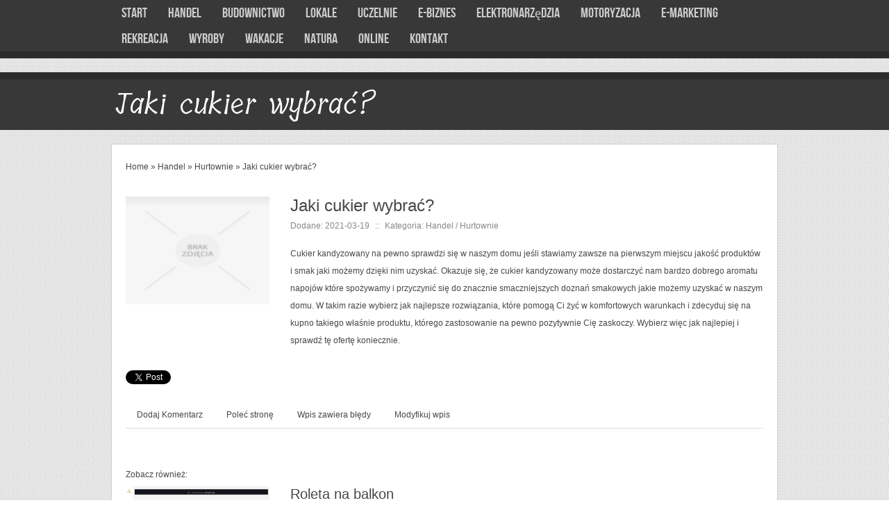

--- FILE ---
content_type: text/html; charset=utf8
request_url: http://www.domrodzinnyjesien.com.pl/c/handel/s/hurtownie/a/jaki-cukier-wybrac-
body_size: 28085
content:
<!DOCTYPE html>
<!--[if lt IE 7 ]><html class="ie ie6" lang="en"> <![endif]-->
<!--[if IE 7 ]><html class="ie ie7" lang="en"> <![endif]-->
<!--[if IE 8 ]><html class="ie ie8" lang="en"> <![endif]-->
<!--[if (gte IE 9)|!(IE)]><!--><html lang="en"> <!--<![endif]-->
<head>
    <base href="http://www.domrodzinnyjesien.com.pl">
    <meta name="google-site-verification" content="">
    <meta charset="utf-8">
    <title>Jaki cukier wybrać? - dom rodzinny jesień</title>
    <meta name="description" content="">
    <meta name="author" content="www.zerotheme.com">
    <meta http-equiv="X-UA-Compatible" content="IE=edge" />
    <meta name="viewport" content="width=device-width, initial-scale=1, maximum-scale=1">
    <link rel="stylesheet" href="css/bootstrap.min.css">
    <link rel="stylesheet" href="css/style.css">
    <link rel="stylesheet" href="css/responsive.css">
    <link rel="stylesheet" href="css/zerogrid.css">
    <link href="https://fonts.googleapis.com/css?family=Tillana" rel="stylesheet"> 
    <link rel="stylesheet" href="css/custom.css">
    <!--[if lt IE 8]>
       <div style=' clear: both; text-align:center; position: relative;'>
         <a href="http://windows.microsoft.com/en-US/internet-explorer/products/ie/home?ocid=ie6_countdown_bannercode">
           <img src="http://storage.ie6countdown.com/assets/100/images/banners/warning_bar_0000_us.jpg" border="0" height="42" width="820" alt="You are using an outdated browser. For a faster, safer browsing experience, upgrade for free today." />
        </a>
      </div>
    <![endif]-->
    <!--[if lt IE 9]>
        <script src="js/html5.js"></script>
        <script src="js/css3-mediaqueries.js"></script>
    <![endif]-->
    <link href='./images/favicon.ico' rel='icon' type='image/x-icon'/>
</head>
<body>
    <nav>
        <div class="wrap-nav">
            <ul>
                <li class="first"><a href="/"><span>Start</span></a></li><li class="dropdown item1"><a href="/c/handel" title="Handel"><span>Handel</span></a><ul><li><a href="/c/handel/s/biura-rachunkowe" title="Biura Rachunkowe"><span>Biura Rachunkowe</span></a></li><li><a href="/c/handel/s/doradztwo" title="Doradztwo"><span>Doradztwo</span></a></li><li><a href="/c/handel/s/drukarnie" title="Drukarnie"><span>Drukarnie</span></a></li><li><a href="/c/handel/s/handel" title="Handel"><span>Handel</span></a></li><li><a href="/c/handel/s/hurtownie" title="Hurtownie"><span>Hurtownie</span></a></li><li><a href="/c/handel/s/kredyty-leasing" title="Kredyty, Leasing"><span>Kredyty, Leasing</span></a></li><li><a href="/c/handel/s/ubezpieczenia" title="Ubezpieczenia"><span>Ubezpieczenia</span></a></li><li><a href="/c/handel/s/ekologia" title="Ekologia"><span>Ekologia</span></a></li></ul></li><li class="dropdown item2"><a href="/c/budownictwo" title="Budownictwo"><span>Budownictwo</span></a><ul><li><a href="/c/budownictwo/s/projektowanie" title="Projektowanie"><span>Projektowanie</span></a></li><li><a href="/c/budownictwo/s/remonty-elektryk-hydraulik" title="Remonty, Elektryk, Hydraulik"><span>Remonty, Elektryk, Hydraulik</span></a></li><li><a href="/c/budownictwo/s/materialy-budowlane" title="Materiały Budowlane"><span>Materiały Budowlane</span></a></li></ul></li><li class="dropdown item3"><a href="/c/lokale" title="Lokale"><span>Lokale</span></a><ul><li><a href="/c/lokale/s/drzwi-i-okna" title="Drzwi i Okna"><span>Drzwi i Okna</span></a></li><li><a href="/c/lokale/s/nieruchomosci-dzialki" title="Nieruchomości, Działki"><span>Nieruchomości, Działki</span></a></li><li><a href="/c/lokale/s/domy-mieszkania" title="Domy, Mieszkania"><span>Domy, Mieszkania</span></a></li></ul></li><li class="dropdown item4"><a href="/c/uczelnie" title="Uczelnie"><span>Uczelnie</span></a><ul><li><a href="/c/uczelnie/s/placowki-edukacyjne" title="Placówki Edukacyjne"><span>Placówki Edukacyjne</span></a></li><li><a href="/c/uczelnie/s/kursy-jezykowe" title="Kursy Językowe"><span>Kursy Językowe</span></a></li><li><a href="/c/uczelnie/s/konferencje-sale-szkoleniowe" title="Konferencje, Sale Szkoleniowe"><span>Konferencje, Sale Szkoleniowe</span></a></li><li><a href="/c/uczelnie/s/kursy-i-szkolenia" title="Kursy i Szkolenia"><span>Kursy i Szkolenia</span></a></li><li><a href="/c/uczelnie/s/tlumaczenia" title="Tłumaczenia"><span>Tłumaczenia</span></a></li></ul></li><li class="dropdown item5"><a href="/c/e-biznes" title="E-Biznes"><span>E-Biznes</span></a><ul><li><a href="/c/e-biznes/s/bizuteria" title="Biżuteria"><span>Biżuteria</span></a></li><li><a href="/c/e-biznes/s/dla-dzieci" title="Dla Dzieci"><span>Dla Dzieci</span></a></li><li><a href="/c/e-biznes/s/meble" title="Meble"><span>Meble</span></a></li><li><a href="/c/e-biznes/s/wyposazenie-wnetrz" title="Wyposażenie Wnętrz"><span>Wyposażenie Wnętrz</span></a></li><li><a href="/c/e-biznes/s/wyposazenie-lazienki" title="Wyposażenie Łazienki"><span>Wyposażenie Łazienki</span></a></li><li><a href="/c/e-biznes/s/odziez" title="Odzież"><span>Odzież</span></a></li><li><a href="/c/e-biznes/s/sport" title="Sport"><span>Sport</span></a></li><li><a href="/c/e-biznes/s/elektronika-rtv-agd" title="Elektronika, RTV, AGD"><span>Elektronika, RTV, AGD</span></a></li><li><a href="/c/e-biznes/s/art-dla-zwierzat" title="Art. Dla Zwierząt"><span>Art. Dla Zwierząt</span></a></li><li><a href="/c/e-biznes/s/ogrod-rosliny" title="Ogród, Rośliny"><span>Ogród, Rośliny</span></a></li><li><a href="/c/e-biznes/s/chemia" title="Chemia"><span>Chemia</span></a></li><li><a href="/c/e-biznes/s/art-spozywcze" title="Art. Spożywcze"><span>Art. Spożywcze</span></a></li><li><a href="/c/e-biznes/s/materialy-eksploatacyjne" title="Materiały Eksploatacyjne"><span>Materiały Eksploatacyjne</span></a></li><li><a href="/c/e-biznes/s/inne-sklepy" title="Inne Sklepy"><span>Inne Sklepy</span></a></li></ul></li><li class="dropdown item6"><a href="/c/elektronarzedzia" title="Elektronarzędzia"><span>Elektronarzędzia</span></a><ul><li><a href="/c/elektronarzedzia/s/maszyny" title="Maszyny"><span>Maszyny</span></a></li><li><a href="/c/elektronarzedzia/s/narzedzia" title="Narzędzia"><span>Narzędzia</span></a></li><li><a href="/c/elektronarzedzia/s/przemysl-metalowy" title="Przemysł Metalowy"><span>Przemysł Metalowy</span></a></li></ul></li><li class="dropdown item7"><a href="/c/motoryzacja" title="Motoryzacja"><span>Motoryzacja</span></a><ul><li><a href="/c/motoryzacja/s/transport" title="Transport"><span>Transport</span></a></li><li><a href="/c/motoryzacja/s/czesci-samochodowe" title="Części Samochodowe"><span>Części Samochodowe</span></a></li><li><a href="/c/motoryzacja/s/wynajem" title="Wynajem"><span>Wynajem</span></a></li><li><a href="/c/motoryzacja/s/uslugi-motoryzacyjne" title="Usługi Motoryzacyjne"><span>Usługi Motoryzacyjne</span></a></li><li><a href="/c/motoryzacja/s/salony-komisy" title="Salony, Komisy"><span>Salony, Komisy</span></a></li></ul></li><li class="dropdown item8"><a href="/c/e-marketing" title="E-marketing"><span>E-marketing</span></a><ul><li><a href="/c/e-marketing/s/agencje-reklamowe" title="Agencje Reklamowe"><span>Agencje Reklamowe</span></a></li><li><a href="/c/e-marketing/s/materialy-reklamowe" title="Materiały Reklamowe"><span>Materiały Reklamowe</span></a></li><li><a href="/c/e-marketing/s/inne-agencje" title="Inne Agencje"><span>Inne Agencje</span></a></li></ul></li><li class="dropdown item9"><a href="/c/rekreacja" title="Rekreacja"><span>Rekreacja</span></a><ul><li><a href="/c/rekreacja/s/imprezy-integracyjne" title="Imprezy Integracyjne"><span>Imprezy Integracyjne</span></a></li><li><a href="/c/rekreacja/s/zajecia-sportowe-i-rekreacyjne" title="Zajęcia Sportowe i Rekreacyjne"><span>Zajęcia Sportowe i Rekreacyjne</span></a></li></ul></li><li class="dropdown item10"><a href="/c/wyroby" title="Wyroby"><span>Wyroby</span></a><ul><li><a href="/c/wyroby/s/informatyczne" title="Informatyczne"><span>Informatyczne</span></a></li><li><a href="/c/wyroby/s/restauracje-catering" title="Restauracje, Catering"><span>Restauracje, Catering</span></a></li><li><a href="/c/wyroby/s/fotografia" title="Fotografia"><span>Fotografia</span></a></li><li><a href="/c/wyroby/s/adwokaci-porady-prawne" title="Adwokaci, Porady Prawne"><span>Adwokaci, Porady Prawne</span></a></li><li><a href="/c/wyroby/s/sprzatanie-porzadkowanie" title="Sprzątanie, Porządkowanie"><span>Sprzątanie, Porządkowanie</span></a></li><li><a href="/c/wyroby/s/serwis" title="Serwis"><span>Serwis</span></a></li><li><a href="/c/wyroby/s/opieka" title="Opieka"><span>Opieka</span></a></li><li><a href="/c/wyroby/s/inne-uslugi" title="Inne Usługi"><span>Inne Usługi</span></a></li></ul></li><li class="dropdown item11"><a href="/c/wakacje" title="Wakacje"><span>Wakacje</span></a><ul><li><a href="/c/wakacje/s/hotele-i-noclegi" title="Hotele i Noclegi"><span>Hotele i Noclegi</span></a></li><li><a href="/c/wakacje/s/podroze" title="Podróże"><span>Podróże</span></a></li><li><a href="/c/wakacje/s/wypoczynek" title="Wypoczynek"><span>Wypoczynek</span></a></li></ul></li><li class="dropdown item12"><a href="/c/natura" title="Natura"><span>Natura</span></a><ul><li><a href="/c/natura/s/dietetyka-odchudzanie" title="Dietetyka, Odchudzanie"><span>Dietetyka, Odchudzanie</span></a></li><li><a href="/c/natura/s/kosmetyki" title="Kosmetyki"><span>Kosmetyki</span></a></li><li><a href="/c/natura/s/leczenie" title="Leczenie"><span>Leczenie</span></a></li><li><a href="/c/natura/s/salony-kosmetyczne" title="Salony Kosmetyczne"><span>Salony Kosmetyczne</span></a></li><li><a href="/c/natura/s/sprzet-medyczny" title="Sprzęt Medyczny"><span>Sprzęt Medyczny</span></a></li></ul></li><li class="dropdown item13"><a href="/c/online" title="Online"><span>Online</span></a><ul><li><a href="/c/online/s/oprogramowanie" title="Oprogramowanie"><span>Oprogramowanie</span></a></li><li><a href="/c/online/s/strony-internetowe" title="Strony Internetowe"><span>Strony Internetowe</span></a></li></ul></li><li><a href="/c/kontakt">Kontakt</a></li>
            </ul>
            <div class="clr"></div>
        </div>
    </nav>


    <header> 
        <div class="wrap-header">
            <div id="logo">Jaki cukier wybrać?</div>
        </div>
    </header>

    <section id="content">
        <div id="main-content">
            <div id="breadcrumb" class="intro"><a href="/">Home</a> &raquo; <a href="/c/handel">Handel</a> &raquo; <a href="/c/handel/s/hurtownie">Hurtownie</a> &raquo; <a href="/c/handel/s/hurtownie/a/jaki-cukier-wybrac-">Jaki cukier wybrać?</a></div>
            <div class="zerogrid"><div class="row articleContent">
    <div class="col-xs-12 col-ms-3 col-sm-3 col-md-3 col-lg-3 image">
        <img class="img-thubnail" src="img_www/none.jpg" alt="brak zdjęcia" />
        <div class="hr20"></div>
    </div>
    <div class="col-xs-12 col-ms-9 col-sm-9 col-md-9 col-lg-9 content">
        <div class="title">Jaki cukier wybrać?</div>
        <div class="info">
            <span>Dodane: 2021-03-19</span>
            <span>::</span>
            <span>Kategoria: Handel / Hurtownie</span>
        </div>
        <div class="text">
            <p>Cukier kandyzowany na pewno sprawdzi się w naszym domu jeśli stawiamy zawsze na pierwszym miejscu jakość produktów i smak jaki możemy dzięki nim uzyskać. Okazuje się, że cukier kandyzowany może dostarczyć nam bardzo dobrego aromatu napojów które spożywamy i przyczynić się do znacznie smaczniejszych doznań smakowych jakie możemy uzyskać w naszym domu. W takim razie wybierz jak najlepsze rozwiązania, które pomogą Ci żyć w komfortowych warunkach i zdecyduj się na kupno takiego właśnie produktu, którego zastosowanie na pewno pozytywnie Cię zaskoczy. Wybierz więc jak najlepiej i sprawdź tę ofertę koniecznie.</p>
        </div>
    </div>
    <div class="clr"></div>
</div>
<div class="hr30"></div>
    
<div class="social row">
    <div class="col-xs-12 col-ms-12 col-sm-12 col-md-12 col-lg-12 text-left;">
        <script>
    (function (d, s, id) {
        var js, fjs = d.getElementsByTagName(s)[0];
        if (d.getElementById(id)) {
            return;
        }
        js = d.createElement(s);
        js.id = id;
        js.src = "//connect.facebook.net/pl_PL/all.js#xfbml=1";
        fjs.parentNode.insertBefore(js, fjs);
    }(document, 'script', 'facebook-jssdk'));
</script>

<a rel="nofollow" href="https://twitter.com/share" class="twitter-share-button" data-count="none" data-via="vedutapl">Tweet</a>
<script type="text/javascript" src="//platform.twitter.com/widgets.js"></script>

<div class="fb-like" data-href="http://www.domrodzinnyjesien.com.pl/c/handel/s/hurtownie/a/jaki-cukier-wybrac-" data-send="true" data-width="450" data-show-faces="false" data-font="lucida grande"></div>
    </div>
</div>
<div class="hr20"></div>

<div class="tabPanel row">
    <div class="col-xs-12 col-ms-12 col-sm-12 col-md-12 col-lg-12">    
        <ul class="nav nav-tabs" role="tablist">
    <li><a href="#add-comment" role="tab" data-toggle="tab">Dodaj Komentarz</a></li>
    <li><a href="#share-page" role="tab" data-toggle="tab">Poleć stronę</a></li>
    <li><a href="#report" role="tab" data-toggle="tab">Wpis zawiera błędy</a></li>
    <li><a href="#modify" role="tab" data-toggle="tab">Modyfikuj wpis</a></li>
</ul>

<div class="tab-content">
    <div class="hr20"></div>
    
    <div class="tab-pane" id="add-comment">
        <form action="" method="post" role="form">
            <div class="form-group col-xs-12 col-ms-12 col-sm-6 col-md-6 col-lg-6">
                <label for="login1" class="control-label">Imię</label>
                <input name="login" id="login1" class="form-control" pattern="[a-zA-Z0-9]{3,}" required="" type="text">
            </div>
            <div class="hr10"></div>
            <div class="form-group col-xs-12 col-ms-12 col-sm-6 col-md-6 col-lg-6">
                    <label for="email1" class="control-label">E-mail</label>
                    <input name="email" id="email1" class="form-control" pattern="[a-z0-9._%+-]+@[a-z0-9.-]+\.[a-z]{2,4}$" required="" type="email">
            </div>
            <div class="hr10"></div>
            <div class="form-group col-xs-12 col-ms-12 col-sm-6 col-md-6 col-lg-6">
                <label for="message1" class="control-label">Twój komentarz</label>
                <textarea name="message" id="message1" rows="4" class="form-control" required=""></textarea>
            </div>
            <div class="hr10"></div>
            <div class="col-xs-12 col-ms-12 col-sm-12 col-md-12 col-lg-12 btn-group ">
                <input name="submit" value="Wyślij" class="btn btn-success" type="submit">
                <input value="Wyczyść" type="reset" class="btn btn-warning">
            </div>
        </form>
        <div class="hr30"></div>
    </div>
    

    
    <div class="tab-pane" id="share-page">
        <form action="" method="post" role="form">
            <div class="form-group">
                <div class="col-xs-12 col-ms-12 col-sm-12 col-md-12 col-lg-12">
                    <label for="www2" class="control-label">Polecana strona</label>
                    <div class="hr10"></div>
                    <input name="www" id="www2" class="form-control" type="url" value="http://www.domrodzinnyjesien.com.pl/c/handel/s/hurtownie/a/jaki-cukier-wybrac-">
                </div>
                <div class="hr10"></div>
                <div class="col-xs-12 col-ms-12 col-sm-8 col-md-8 col-lg-8 ">
                    <label for="imie2" class="control-label">Imię</label>
                    <input name="imie" id="imie2" class="form-control" pattern="[a-zA-Z0-9]{3,}" required="" type="text">
                </div>
                <div class="hr10"></div>
                <div class="col-xs-12 col-ms-12 col-sm-8 col-md-8 col-lg-8 ">
                    <label for="email2" class="control-label">E-mail</label>
                    <input name="email" id="email2" class="form-control" pattern="[a-z0-9._%+-]+@[a-z0-9.-]+\.[a-z]{2,4}$" required="" type="email">
                </div>
                <div class="hr10"></div>
                <div class="col-xs-12 col-ms-12 col-sm-12 col-md-12 col-lg-12 ">
                    <input name="submit" class="btn btn-primary" value="Poleć stronę" type="submit">
                    <div class="hr30"></div>
                </div> 
            </div>
        </form>
    </div>
    


    
    <div class="tab-pane" id="report">
        <form action="" method="post" role="form">
            <div class="form-group">
                <div class="formTitle">Określ problem</div>
                <div class="hr20"></div>
                <div class="col-xs-12 col-ms-12 col-sm-12 col-md-12 col-lg-12">
                    <label for="www3" class="control-label">Zgłaszana strona</label>
                    <div class="hr10"></div>
                    <input name="www" id="www3" class="form-control" type="url" value="http://www.domrodzinnyjesien.com.pl/c/handel/s/hurtownie/a/jaki-cukier-wybrac-">
                    <div class="hr10"></div>
                </div>
                <div class="col-xs-12 col-ms-12 col-sm-12 col-md-12 col-lg-12 radio"> 
                    <label for="work"><input type="radio" id="work" name="type" value="1" checked="checked">Strona nie działa</label><br>
                    <label for="redirect"><input type="radio" id="redirect" name="type" value="2">Domane jest przekierowana</label><br>
                    <label for="server"><input type="radio" id="server" name="type" value="3">Serwer nie odpowiada</label><br>
                    <label for="error"><input type="radio" id="error" name="type" value="4">Błąd 404</label><br>
                    <label for="none"><input type="radio" id="none" name="type" value="5">Na docelowej stronie są inne dane</label><br>
                    <label for="other"><input type="radio" id="other" name="type" value="0">Inny ...</label>
                    <div class="hr30"></div>
                </div> 
                <div class="col-xs-12 col-ms-12 col-sm-6 col-md-6 col-lg-6 ">
                    <label for="imie3" class="control-label">Imię</label>
                    <input name="imie" id="imie3" class="form-control" placeholder="Imię" pattern="[a-zA-Z0-9]{3,}" required="" type="text">
                    <div class="hr10"></div>
                </div> 
                <div class="col-xs-12 col-ms-12 col-sm-6 col-md-6 col-lg-6 ">
                    <label for="email3" class="control-label">E-mail</label>
                    <input name="email" id="email3" class="form-control" placeholder="E-Mail" pattern="[a-z0-9._%+-]+@[a-z0-9.-]+\.[a-z]{2,4}$" required="" type="email">
                    <div class="hr10"></div>
                </div>
                <div class="col-xs-12 col-ms-12 col-sm-12 col-md-12 col-lg-12 ">
                    <input name="submit" class="btn btn-primary" value="Wyślij Zgłoszenie" type="submit">
                    <div class="hr30"></div>
                </div> 
            </div>
        </form>
    </div>
    


    
    <div class="tab-pane" id="modify">
        <form action="" method="post" role="form"> 
            <div class="form-group">
                <div class="col-xs-12 col-ms-12 col-sm-2 col-md-2 col-lg-2 ">
                    <label for="login4" class="control-label">Login</label>
                </div>
                <div class="col-xs-12 col-ms-12 col-sm-10 col-md-10 col-lg-10 ">
                    <input name="login" id="login4" class="form-control" placeholder="Login" pattern="[a-zA-Z0-9]{3,}" required="" type="text">
                    <div class="hr10"></div>
                </div>
                <div class="col-xs-12 col-ms-12 col-sm-2 col-md-2 col-lg-2 ">
                    <label for="haslo4" class="control-label">Hasło</label>
                </div>
                <div class="col-xs-12 col-ms-12 col-sm-10 col-md-10 col-lg-10 ">
                    <input name="haslo" id="haslo4" class="form-control" placeholder="Hasło" pattern="[a-zA-Z0-9]{3,}" required="" type="password">
                    <div class="hr10"></div>
                </div>
                <div class="col-xs-12 col-ms-12 col-sm-10 col-md-10 col-lg-10 col-sm-offset-2 col-md-offset-2 col-lg-offset-2">
                    <input name="submit" class="btn btn-primary" value="Zaloguj" type="submit">
                    <div class="hr30"></div>
                </div>  
            </div>
        </form>
    </div>
    
</div>
    </div>
</div>
<div class="hr40"></div>


    <div class="similar row">
        <div class="col-xs-12 col-ms-12 col-sm-12 col-md-12 col-lg-12">
            <h3>Zobacz również:</h3>
            <div class="hr10"></div>
            <div class="article row"><div class="col-xs-4 col-ms-3 col-sm-3 col-md-3 col-lg-3 thumbOuter"><img class="thumb" src="/img_www/anwis_pl.jpg" alt="Roleta na balkon" /></div><div class="col-xs-8 col-ms-9 col-sm-9 col-md-9 col-lg-9"><h5><a href="/c/handel/s/handel/a/roleta-na-balkon">Roleta na balkon</a></h5> <p>A może warto zainwestować w coś takiego jak roleta zewnętrzna balkonowa. Na pewno nieraz widzieliśmy, że sąsiedzi decydują się na coś takiego i zastanawialiśmy się, czy może też nie byłoby warto coś podobnego mieć u siebie. przekonamy się, że może to być naprawdę genialny pomysł i chętnie z tego...</p><div class="clr"></div></div></div><div class="hr30"></div><div class="article row"><div class="col-xs-4 col-ms-3 col-sm-3 col-md-3 col-lg-3 thumbOuter"><img class="thumb" src="/img_www/viano_pl.jpg" alt="  Pozbyć się myszy  " /></div><div class="col-xs-8 col-ms-9 col-sm-9 col-md-9 col-lg-9"><h5><a href="/c/handel/s/ekologia/a/-pozbyc-sie-myszy-">  Pozbyć się myszy  </a></h5> <p>Doskonałym rozwiązaniem są elektroniczne odstraszacze myszy. Działają one z wykorzystaniem ultradźwięków. Dzięki czemu nie jest to inwazyjne dla człowieka czy zwierząt domowych. A przy tym nie wykorzystuje się substancji chemicznych. Widzimy zatem, że jest to dosyć bezpieczna metoda, która może pozwoli�...</p><div class="clr"></div></div></div><div class="hr30"></div><div class="article row"><div class="col-xs-4 col-ms-3 col-sm-3 col-md-3 col-lg-3 thumbOuter"><img class="thumb" src="/img_www/kinderprams_pl.jpg" alt="Wózek dziecięcy" /></div><div class="col-xs-8 col-ms-9 col-sm-9 col-md-9 col-lg-9"><h5><a href="/c/handel/s/handel/a/wozek-dzieciecy">Wózek dziecięcy</a></h5> <p>Wózek Joolz Day to doskonały wybór w przypadku rodziców, dla których absolutny priorytet stanowi komfort jazdy swojego dziecka. Efektowny, wykonany w staranny i przemyślany sposób model jest niezwykle wygodny w prowadzeniu, komfortowy dla maleństwa, estetyczny, a do tego funkcjonalny. Właśnie dlatego wózek J...</p><div class="clr"></div></div></div><div class="hr30"></div><div class="article row"><div class="col-xs-4 col-ms-3 col-sm-3 col-md-3 col-lg-3 thumbOuter"><img class="thumb" src="/img_www/none.jpg" alt="Dobre biuro księgowe w Poznaniu" /></div><div class="col-xs-8 col-ms-9 col-sm-9 col-md-9 col-lg-9"><h5><a href="/c/handel/s/biura-rachunkowe/a/dobre-biuro-ksiegowe-w-poznaniu">Dobre biuro księgowe w Poznaniu</a></h5> <p>Wiele firm współpracuje z podwykonawcą, który prowadzi dla nich księgowość i bardzo często również świadczy doradztwo w zakresie księgowym i prawnych. Tego rodzaju usługi posiada każde dobre biuro księgowe. Poznań jest miastem, w którym wiele firm docenia pracę tych biur, dzięki której ich dokumenta...</p><div class="clr"></div></div></div><div class="hr30"></div><div class="article row"><div class="col-xs-4 col-ms-3 col-sm-3 col-md-3 col-lg-3 thumbOuter"><img class="thumb" src="/img_www/dzieciaki-szkolniaki_pl.jpg" alt="Dobre tornistry w rozsądnej cenie!!!" /></div><div class="col-xs-8 col-ms-9 col-sm-9 col-md-9 col-lg-9"><h5><a href="/c/handel/s/handel/a/dobre-tornistry-w-rozsadnej-cenie-">Dobre tornistry w rozsądnej cenie!!!</a></h5> <p>Zbliża się ten wyjątkowy dzień, gdy twoje dziecko po raz pierwszy wkroczy w mury szkoły? To niezwykłe wydarzenie, wymaga jednak wielu przygotowań. Ważną kwestią na początek jest odpowiedni tornister dla pierwszaka. Młody kręgosłup dziecka jeszcze nie jest w pełni ukształtowany, dlatego zwykły plecak mo...</p><div class="clr"></div></div></div><div class="hr30"></div>
        </div>
    </div>


</div>
        </div>

        
        <div id="sidebar" class="zerogrid">
            
                <section class="col-1-2">
                    <div class="wrap-col">
                        <div class="heading">
                            <h4>Ostatnie artykuły</h4>
                        </div>
                        <div class="content">
                            <ul><li><a href="/c/wyroby/s/inne-uslugi/a/pustaki-do-systemow-kominowych" title="Pustaki do systemów kominowych">Pustaki do systemów kominowych</a></li><li><a href="/c/motoryzacja/s/transport/a/skuteczna-logistyka-transportowa-na-skale-globalna" title="Skuteczna logistyka transportowa na skalę globalną">Skuteczna logistyka transportowa na skalę globalną</a></li><li><a href="/c/e-biznes/s/odziez/a/poreczne-rozwiazanie-na-zakupy-online" title="Poręczne rozwiązanie na zakupy online">Poręczne rozwiązanie na zakupy online</a></li><li><a href="/c/wyroby/s/fotografia/a/wazne-dokumenty-w-formie-zdjec" title="Ważne dokumenty w formie zdjęć">Ważne dokumenty w formie zdjęć</a></li><li><a href="/c/e-biznes/s/inne-sklepy/a/zapachy-dla-kazdej-okazji" title="Zapachy dla każdej okazji">Zapachy dla każdej okazji</a></li><li><a href="/c/elektronarzedzia/s/maszyny/a/sprawne-i-niezawodne-polaczenia-hydrauliczne" title="Sprawne i niezawodne połączenia hydrauliczne">Sprawne i niezawodne połączenia hydrauliczne</a></li></ul>
                        </div>
                        <div class="hr20"></div>
                    </div>
                </section>
                <section class="col-1-2">
                    <div class="wrap-col">
                        <div class="heading">
                            <h4>Losowe artykuły</h4>
                        </div>
                        <div class="content">
                            <ul><li><a href="/c/handel/s/handel/a/producent-poscieli" title="Producent pościeli">Producent pościeli</a></li><li><a href="/c/handel/s/doradztwo/a/doglebne-raporty-kobize" title="Dogłębne raporty KOBIZE">Dogłębne raporty KOBIZE</a></li><li><a href="/c/handel/s/drukarnie/a/nowoczesne-metody-reklamowania-produktow" title="Nowoczesne metody reklamowania produktów">Nowoczesne metody reklamowania produktów</a></li><li><a href="/c/handel/s/handel/a/gaz-ziemny-dla-osob-indywidualnych-i-biznesowych-" title="Gaz ziemny dla osób indywidualnych i biznesowych.">Gaz ziemny dla osób indywidualnych i biznesowych.</a></li><li><a href="/c/handel/s/handel/a/ceramika-moze-byc-wykorzystywana-w-calym-domu" title="Ceramika może być wykorzystywana w całym domu">Ceramika może być wykorzystywana w całym domu</a></li><li><a href="/c/handel/s/hurtownie/a/producent-opakowan-tekturowych-dla-wielu-klientow" title="Producent opakowań tekturowych dla wielu klientów">Producent opakowań tekturowych dla wielu klientów</a></li></ul>
                        </div>
                        <div class="hr20"></div>
                    </div>
                </section>
                         
        </div>
        <div class="clear"></div>
    </section>
    <!--------------Footer--------------->
    <footer>
        <div class="wrap-footer">
            <p>Copyright © 2016 www.domrodzinnyjesien.com.pl - <a rel="nofollow" href="http://www.zerotheme.com/432/free-responsive-html5-css3-website-templates.html" target="_blank">Free Responsive Html5 Templates</a> by Zerotheme.com</p>
        </div>
    </footer>
    <script type="text/javascript" src="js/jquery-2.1.3.min.js"></script>       
    <script type="text/javascript" src="js/bootstrap.min.js"></script>
</body>
</html>

--- FILE ---
content_type: text/css
request_url: http://www.domrodzinnyjesien.com.pl/css/style.css
body_size: 6178
content:
/*
Free Html5 Responsive Templates
Author: Kimmy
Author URI: http://www.zerotheme.com/
*/
/* ---------------------Reset----------------------- */
a,abbr,acronym,address,applet,article,aside,audio,b,blockquote,big,body,center,canvas,caption,cite,code,command,datalist,dd,del,details,dfn,dl,div,dt,em,embed,fieldset,figcaption,figure,font,footer,form,h1,h2,h3,h4,h5,h6,header,hgroup,html,i,iframe,img,ins,kbd,keygen,label,legend,li,meter,nav,object,ol,output,p,pre,progress,q,s,samp,section,small,span,source,strike,strong,sub,sup,table,tbody,tfoot,thead,th,tr,tdvideo,tt,u,ul,var{background:transparent;border:0 none;font-size:100%;margin:0;padding:0;border:0;outline:0;vertical-align:top;}ol, ul {list-style:none;}blockquote, q {quotes:none;}table, table td {padding:0;border:none;border-collapse:collapse;}img {vertical-align:top;}embed {vertical-align:top;}
article, aside, audio, canvas, command, datalist, details, embed, figcaption, figure, footer, header, hgroup, keygen, meter, nav, output, progress, section, source, video {display:block;}
mark, rp, rt, ruby, summary, time {display:inline;}
input, textarea {border:0; padding:0; margin:0; outline: 0;}
iframe {border:0; margin:0; padding:0;}
input, textarea, select {margin:0; padding:0px;}

/* -------------------------------------------- */
/* ------------------Font---------------------- */
/* -------------------------------------------- */
@font-face {
font-family: 'BebasNeueRegular';
src: url('../font/BebasNeue-webfont.eot');
src: url('../font/BebasNeue-webfont.eot?#iefix') format('embedded-opentype'),
url('../font/BebasNeue-webfont.woff') format('woff'),
url('../font/BebasNeue-webfont.ttf') format('truetype'),
url('../font/BebasNeue-webfont.svg#BebasNeueRegular') format('svg');
font-weight: normal;
font-style: normal;
}
/* -------------------------------------------- */
/* ------------------Style---------------------- */
/* -------------------------------------------- */
html, body {width:100%; padding:0; margin:0;}
body {background: url('../images/pattern.png') ;color: #474747;font: 12px/25px Arial, Helvetica, sans-serif;}

/*-------------------------*/
a{color: #474747;text-decoration: none;}
a:hover {color: #DA251D; text-decoration: none;}

a.button, input.button {cursor: pointer;color: #ffffff;	line-height: 14px;	font-family: 'BebasNeueRegular';	font-size: 20px;	font-weight: normal;	background: #383838;border:3px solid #2C2C2C; -webkit-border-radius: 4px;-moz-border-radius: 4px;-khtml-border-radius: 4px;border-radius: 4px;}
a.button {	display: inline-block;	text-decoration: none;	padding: 8px 12px 6px 12px;}
input.button {	margin: 0;	border: 0;	height: 24px;	padding: 5px 12px 5px 12px;}
a.button:hover, input.button:hover {}

.clear{content: "\0020"; display: block; height: 0; clear: both; visibility: hidden; }

/*--------------------*/
/*-------------header */
header {background:#383838; border-top:10px solid #2C2C2C; border-bottom:1px solid #2C2C2C; padding:15px 0 15px 10px; margin-bottom:20px;}
.wrap-header{width:960px; position:relative; margin: 0px auto;}

header #search {position: absolute;top: 60px;right: 20px;	width: 208px;z-index: 15;}
header .button-search {	position: absolute;	left: 0px;	background: url('../images/button-search.png') center center no-repeat;	width: 28px;	height: 24px;	border-right: 1px solid #CCCCCC;	cursor: pointer;}
header #search input {	background: #FFF;	padding: 1px 1px 1px 33px;	width: 172px;	height: 21px;	border: 1px solid #CCCCCC;	-webkit-border-radius: 3px 3px 3px 3px;	-moz-border-radius: 3px 3px 3px 3px;	-khtml-border-radius: 3px 3px 3px 3px;	border-radius: 3px 3px 3px 3px;}

/*------------navigation */
.wrap-nav{width:960px; margin:0px auto; position:relative; }
nav {margin-bottom:20px; background:#383838; border-bottom:10px solid #2C2C2C; }
nav ul {list-style: none;margin: 0;padding: 0;}
nav ul li {position: relative;float: left;padding: 6px 5px 0px 5px; background:#383838;}
nav ul li a {font-size: 20px; line-height:14px;color: #CCC;display: block;padding: 6px 10px;margin-bottom: 5px;z-index: 6;position: relative;font-family: 'BebasNeueRegular'}
nav ul li:hover a{color:#ffffff;}

/*-------------Featured*/
.featured{ width:960px; position:relative; margin: 0px auto 20px auto;}
.featured .col-1-3{ display:inline-block;width:32%; float:left; text-align:center; margin:0px; border:10px solid #2C2C2C;}
.featured .col-1-3.center{margin:0px 2%;}

/*-------------content */
#content {width:960px; margin:0 auto; background-color:#FFF; border:1px solid #D0D0D0;}

#main-content{display: block; padding:20px;}
#main-content article{ font-size:14px; margin:10px 0px 50px 0px; display:inline-block;}
#main-content article .heading{}
#main-content article h2{font-family: 'BebasNeueRegular'; font-size:25px; line-height:25px; font-weight:normal;}
#main-content article img{padding:5px; border:1px solid #999; display:inline-block; margin:10px 0;}
#main-content article p{margin-bottom:10px;}
#main-content article .info{background-color:#EFEFEF; padding:15px; border:1px solid #D0D0D0; line-height:32px;}
#main-content article .more{float:right;}

#sidebar{display: block; padding:20px;}
#sidebar section{margin-bottom:20px;}
#sidebar .heading{ padding:10px 5px 5px 5px; border:5px double #2C2C2C; background-color:#383838;}
#sidebar .heading h4 {font-family: 'BebasNeueRegular';font-size:25px; font-weight:normal; display:inline; padding:0 10px; color:#ffffff; }
#sidebar .content{padding:15px}
#sidebar .content ul{ font-size:14px; list-style-type:none; margin:0; padding:0;}
#sidebar .content ul li{border-bottom: 1px solid #E1E1E1; padding:5px;}
#sidebar .content .post {margin-bottom: 20px; text-align:center;}
#sidebar .content .post h4{ font-size:14px; font-weight:normal;}
#sidebar .content .post img{ padding:5px; border:1px solid #D0D0D0; display:inline-block;}
#sidebar .content .post p{color:#A3A3A3; font-style:italic;}

/*------------footer */ 
.wrap-footer{width:960px; margin: 0px auto; padding:10px 0px; color:#ffffff; text-align:center; }
footer {background-color:#383838; border-top:10px solid #2C2C2C; border-bottom:10px solid #2C2C2C; margin-top:20px;}
footer a{color:#ffffff; text-decoration:underline;}

--- FILE ---
content_type: text/css
request_url: http://www.domrodzinnyjesien.com.pl/css/responsive.css
body_size: 1023
content:
html {
   -webkit-text-size-adjust: none;
}
.video embed,
.video object,
.video iframe {
   width: 100%;
   height: auto;
}
img{
	max-width:100%;
	height: auto;
   	width: auto\9; /* ie8 */
}

@media only screen and (min-width: 768px) and (max-width: 959px) {
	.wrap-header, .wrap-footer, .wrap-nav, #content, .featured{width:768px;}
	#sidebar{width:250px;}
	#main-content{width:504px;}
	.featured .col-1-3{width:32%;}
}

@media only screen and (max-width: 768px) {
	.wrap-header, .wrap-footer, .wrap-nav, #content, #main-content, #sidebar, .featured{width:100%; margin:0px; padding:0px;}
	.wrap-header {margin-top: 0px;height:150px;}
	.wrap-header #logo{top:40px;}
	.wrap-header #search {top: 5px;left: 5px;}
	.featured{display:none;}
}

@media only screen and (min-width: 480px) and (max-width: 767px) {
}

@media only screen and (max-width: 479px) {
	.wrap-header{height: 170px;}
	.wrap-header #logo{top: 60px; left:10px;}
	#main-content img{width:80%; height: 80%;}
	#main-content p{display:inline-block;}
}

--- FILE ---
content_type: text/css
request_url: http://www.domrodzinnyjesien.com.pl/css/zerogrid.css
body_size: 3572
content:
/*
Zerotheme.com | Free Html5 Responsive Templates
Zerogrid - A Single Grid System for Responsive Design
Author: Kimmy
Version : 3.0
Author URI: http://www.zerotheme.com/
*/
/* -------------------------------------------- */
/* ------------------Grid System--------------- */ 
.zerogrid{ width: 100%; position: relative; margin: 0 auto; padding: 0px;}
.zerogrid:after { content: "\0020"; display: block; height: 0; clear: both; visibility: hidden; }

.zerogrid .f-right{float: right!important;}
.zerogrid .f-left{float: left!important;}

.zerogrid .row{}
.zerogrid .row:before,.row:after { content: '\0020'; display: block; overflow: hidden; visibility: hidden; width: 0; height: 0; }
.zerogrid .row:after{clear: both; }
.zerogrid .row{zoom: 1;}

.zerogrid .wrap-col{margin:10px;}

.zerogrid .col-1-2, .zerogrid .col-1-3, .zerogrid .col-2-3, .zerogrid .col-1-4, .zerogrid .col-2-4, .zerogrid .col-3-4, .zerogrid .col-1-5, .zerogrid .col-2-5, .zerogrid .col-3-5, .zerogrid .col-4-5, .zerogrid .col-1-6, .zerogrid .col-2-6, .zerogrid .col-3-6, .zerogrid .col-4-6, .zerogrid .col-5-6{float:left; display: inline-block;}

.zerogrid .col-full{width:100%;}

.zerogrid .col-1-2,.zerogrid .col-1-2-fixed{width:50%;}
.zerogrid .offset-1-2{margin-left: 50%;}

.zerogrid .col-1-3,.zerogrid .col-1-3-fixed{width:33.33%;}
.zerogrid .col-2-3,.zerogrid .col-2-3-fixed{width:66.66%;}
.zerogrid .offset-1-3{margin-left: 33.33%;}
.zerogrid .offset-2-3{margin-left: 66.66%;}

.zerogrid .col-1-4,.zerogrid .col-1-4-fixed{width:25%;}
.zerogrid .col-2-4,.zerogrid .col-2-4-fixed{width:50%;}
.zerogrid .col-3-4,.zerogrid .col-3-4-fixed{width:75%;}
.zerogrid .offset-1-4{margin-left: 25%;}
.zerogrid .offset-2-4{margin-left: 50%;}
.zerogrid .offset-3-4{margin-left: 75%;}

.zerogrid .col-1-5,.zerogrid .col-1-5-fixed{width:20%;}
.zerogrid .col-2-5,.zerogrid .col-2-5-fixed{width:40%;}
.zerogrid .col-3-5,.zerogrid .col-3-5-fixed{width:60%;}
.zerogrid .col-4-5,.zerogrid .col-4-5-fixed{width:80%;}
.zerogrid .offset-1-5{margin-left: 20%;}
.zerogrid .offset-2-5{margin-left: 40%;}
.zerogrid .offset-3-5{margin-left: 60%;}
.zerogrid .offset-4-5{margin-left: 80%;}

.zerogrid .col-1-6,.zerogrid .col-1-6-fixed{width:16.66%;}
.zerogrid .col-2-6,.zerogrid .col-2-6-fixed{width:33.33%;}
.zerogrid .col-3-6,.zerogrid .col-3-6-fixed{width:50%;}
.zerogrid .col-4-6,.zerogrid .col-4-6-fixed{width:66.66%;}
.zerogrid .col-5-6,.zerogrid .col-5-6-fixed{width:83.33%;}
.zerogrid .offset-1-6{margin-left: 16.66%;}
.zerogrid .offset-2-6{margin-left: 33.33%;}
.zerogrid .offset-3-6{margin-left: 50%;}
.zerogrid .offset-4-6{margin-left: 66.66%;}
.zerogrid .offset-5-6{margin-left: 83.33%;}

@media only screen and (min-width: 960px) and (max-width: 1199px) {
	.zerogrid{width:960px;}
}

@media only screen and (min-width: 768px) and (max-width: 959px) {
	.zerogrid{width:768px;}
}

@media only screen and (max-width: 767px) {
	.zerogrid, .zerogrid .col-1-2, .zerogrid .col-1-3, .zerogrid .col-2-3, .zerogrid .col-1-4, .zerogrid .col-2-4, .zerogrid .col-3-4, .zerogrid .col-1-5, .zerogrid .col-2-5, .zerogrid .col-3-5, .zerogrid .col-4-5, .zerogrid .col-1-6, .zerogrid .col-2-6, .zerogrid .col-3-6, .zerogrid .col-4-6, .zerogrid .col-5-6{width:100%;}
	
	.zerogrid .offset-1-2, .zerogrid .offset-1-3, .zerogrid .offset-2-3, .zerogrid .offset-1-4, .zerogrid .offset-2-4, .zerogrid .offset-3-4, .zerogrid .offset-1-5, .zerogrid .offset-2-5, .zerogrid .offset-3-5, .zerogrid .offset-4-5, .zerogrid .offset-1-6, .zerogrid .offset-2-6, .zerogrid .offset-3-6, .zerogrid .offset-4-6, .zerogrid .offset-5-6{margin-left:0;}
}


--- FILE ---
content_type: text/css
request_url: http://www.domrodzinnyjesien.com.pl/css/custom.css
body_size: 1046
content:
img {max-width: 100%;}
.clr {clear: both;}
.hr10 {clear:both; margin:0 0 10px 0;}
.hr20 {clear:both; margin:0 0 20px 0;}
.hr30 {clear:both; margin:0 0 30px 0;}
.hr40 {clear:both; margin:0 0 40px 0;}
.hr50 {clear:both; margin:0 0 50px 0;}

#breadcrumb {margin-bottom:30px;}
.articleBox {margin:0 0 40px 0;}
.title {font-size:24px; margin:0 0 5px 0;}
.title h2 {font-size:24px; line-height:30px; margin-top:0;}
.title strong {font-weight: normal;}
.info {margin:0 0 15px 0; color:#878787;}
.info span {margin:0 5px 0 0;}
.tab-pane {text-align: left;}
.social {text-align: left;}
.similar {text-align: left;}
.similar  h5 {font-size:20px;}
.contact {text-align: left;}

#logo {color:#fff; font-size:42px; line-height: 1em; font-family: 'Tillana', cursive;}

nav ul li ul {display:none; position: absolute; z-index: 100;}
nav ul li ul li {float: none;}
nav ul li ul li a {display: block; white-space: nowrap;}
nav ul li:hover ul {display: block;}
nav ul li ul li a:hover {color:#C6C6C6;}

@media (max-width: 768px) {
    header #logo {width:90%;}
}

